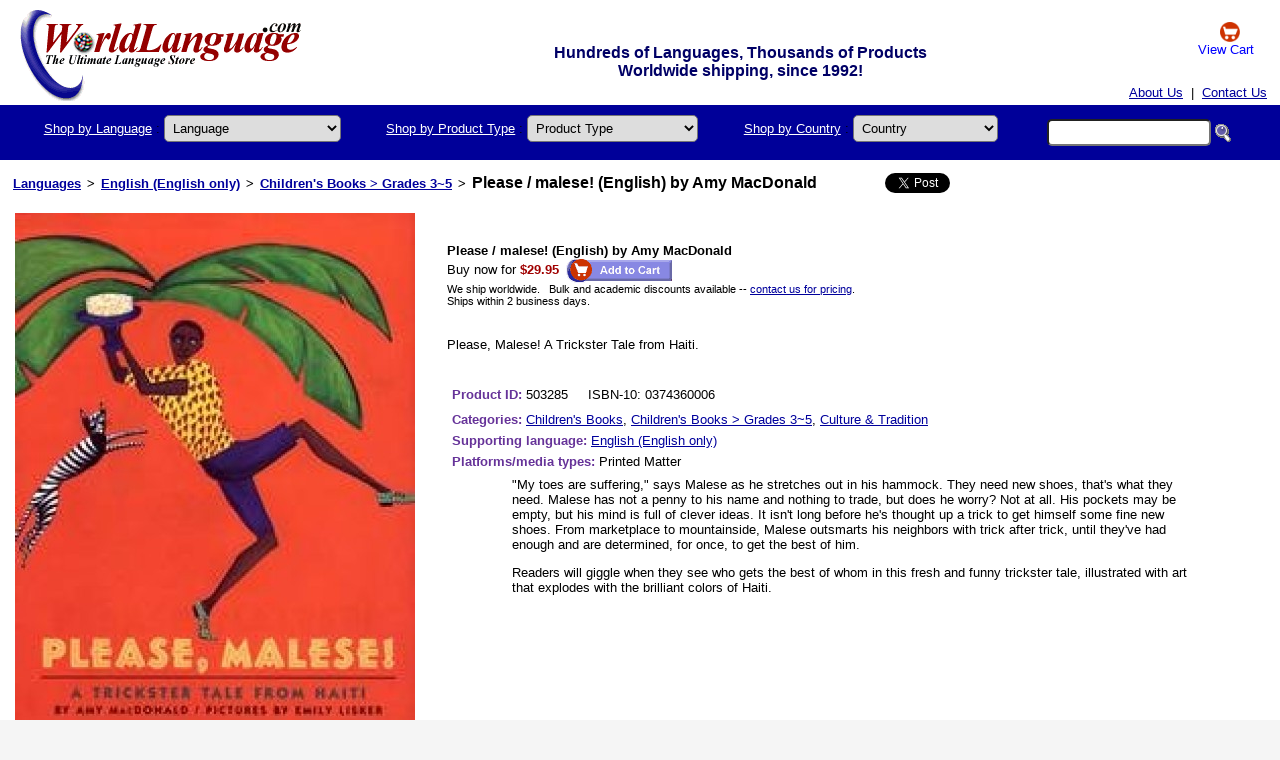

--- FILE ---
content_type: text/html; Charset=ISO-8859-1
request_url: http://www.worldlanguage.com/Products/Please-malese-English-by-Amy-MacDonald-503285.htm
body_size: 17547
content:
  <!DOCTYPE html PUBLIC "-//W3C//DTD XHTML 1.0 Transitional//EN" "http://www.w3.org/TR/xhtml1/DTD/xhtml1-transitional.dtd">
<html xmlns="http://www.w3.org/1999/xhtml">
 <head>
 <title>Please / malese! (English) by Amy MacDonald</title>
 <meta name="description" content="Please, Malese! A Trickster Tale from Haiti." />
 <meta name="keywords" content="Please / malese! (English) by Amy MacDonald, English (English only), Children's Books, Children's Books Grades 3~5, Culture & Tradition, Printed Matter, buy, price, order, purchase, worldwide, world wide, shipping, available, discount, shop, store" />
 <meta name="robots" content="all" />
 <meta property="og:image" content="http://www.worldlanguage.com/ProductBoxShots/503285.jpg" />
 <meta name="copyright" content="1992-2019 copyright" />
 <meta name="format-detection" content="telephone=no" />
 <meta name="viewport" content="width=device-width,initial-scale=1,maximum-scale=1,user-scalable=no">
 <meta http-equiv="X-UA-Compatible" content="IE=edge,chrome=1">
 <meta name="HandheldFriendly" content="true">
<style>
 .container {display: flex; flex-wrap: wrap; margin: 50 auto; padding: 0 16px; text-align: justify; }
 .item { padding: 5px; display: inline-block; margin: 0 auto;}
 .headlogo {background: white; padding: 0px; width: 100%; background-image: URL("/imageText/English/Logo.gif"); background-repeat: no-repeat; background-position: top 10px left 20px; max-width: 1290px; margin-left: auto; margin-right: auto;}
 .langselbox { padding: 4px; display: inline-block; margin: 0 auto; margin-bottom: 10px; font-size:20px; background-color: #ddddff; border: #999999 1px solid; border-radius: 3px;}
 .langselbox2 { padding: 5px; display: inline-block; margin: 0 auto; margin-bottom: 10px; font-size:30px; background-color: #ffdddd; border: #999999 1px solid; border-radius: 3px;}
 .header {height: 100px; background-image: url('../index_files/Logo.jpg'); background-repeat: no-repeat; background-color: #dddddd}
 @media screen and (max-width: 800px) {#title_message { visibility: hidden; clear: both; float: left; margin: 10px auto 5px 20px; width: 28%; display: none;}
 #topmenu { width: 105px;}
 .menutitle {display: none;}
 }
 .TopSearch {border-radius: 5px; padding: 4px; font-size: 13px;}
</style>
 <link href="/DefaultStyleSheet.css" rel="stylesheet" type="text/css" />
<!-- Global site tag (gtag.js) - Google Analytics -->
<script async src="https://www.googletagmanager.com/gtag/js?id=UA-152939651-1"></script>
<script>
 window.dataLayer = window.dataLayer || [];
 function gtag(){dataLayer.push(arguments);}
 gtag('js', new Date());
 gtag('config', 'UA-152939651-1');
</script>
 </head>
 <body style="background: rgb(245 245 245)"> <table border="0" cellpadding="0" cellspacing="0" class="headlogo">
 <tbody>
<tr><td width=260><a href="https://www.worldlanguage.com/"><img src="/Images/blank.gif" height=60 width=260 style="padding: 10px 20px" alt="" /></a></td>
<td align=center valign=bottom style="font-weight: bold; font-size: 16px; color: #000066; padding-top: 4px;" nowrap="nowrap"><div id="title_message">Hundreds of Languages, Thousands of Products<br>Worldwide shipping, since 1992!</div></td>
<td align=center width=100 nowrap><a href="http://www.worldlanguage.com/ShoppingCart.asp" rel="nofollow" style="color: blue; text-decoration: none"><img src="/Images/cart.gif" border="0" width=20 height=20 valign="middle" alt="View Cart" /><br>View Cart</a> &nbsp;</td>
 </tr>
<tr><td colspan=3 align="right" valign="bottom"><table border="0" cellpadding="5" cellspacing="0" style="padding: 0px 0px">
 <tbody><tr>
<td align="right">&nbsp; <a href="/AboutUs.htm">About Us</a> &nbsp;|&nbsp; <a href="http://www.worldlanguage.com/Contact.asp">Contact Us</a> &nbsp;
</td>
 </tr>
 </tbody></table></td>
</tr></tbody></table> <div style="padding: 5px; background: #000099; max-width: 1280px; margin-left: auto; margin-right: auto">
 <div class="container">
 <div class="item">
<form action="http://www.worldlanguage.com/LanguageSearchPost.asp" method="post" id="frmLanguageSearch" style="margin: 0">
 <a href="/Languages/" class="menutitle" style="color:#ffffff">Shop by Language</a> :
 <select name="LangScanID" id="topmenu" class="TopSearch" onchange="getElementById('frmLanguageSearch').submit();">
<option value="">Language</option><option value="9">Albanian</option><option value="10">Amharic</option><option value="11">Arabic</option><option value="12">Armenian</option><option value="13">Bengali</option><option value="14">Bulgarian</option><option value="15">Burmese</option><option value="204">Cambodian</option><option value="205">Cantonese</option><option value="128">Cherokee</option><option value="324">Chinese</option><option value="17">Croatian</option><option value="18">Czech</option><option value="19">Danish</option><option value="1006">Dari</option><option value="20">Dutch</option><option value="2">English</option><option value="26">Farsi</option><option value="25">Finnish</option><option value="3">French</option><option value="7">German</option><option value="340">Greek</option><option value="31">Gujarati</option><option value="183">Haitian Creole</option><option value="1142">Hawaiian - Pidgin English</option><option value="32">Hebrew</option><option value="34">Hindi</option><option value="35">Hungarian</option><option value="37">Indonesian</option><option value="99">Irish</option><option value="4">Italian</option><option value="5">Japanese</option><option value="696">Karen</option><option value="42">Korean</option><option value="102">Kurdish</option><option value="44">Latin</option><option value="45">Latvian</option><option value="46">Lithuanian</option><option value="127">Malay</option><option value="50">Malayalam</option><option value="49">Marathi</option><option value="758">Marshallese</option><option value="51">Mongolian</option><option value="794">Nepali</option><option value="53">Norwegian</option><option value="381">Oromo</option><option value="54">Pashto</option><option value="57">Polish</option><option value="58">Portuguese</option><option value="59">Punjabi</option><option value="61">Russian</option><option value="63">Serbian</option><option value="296">Somali</option><option value="6">Spanish</option><option value="69">Swedish</option><option value="114">Tagalog</option><option value="72">Tamil</option><option value="73">Telugu</option><option value="74">Thai</option><option value="76">Turkish</option><option value="78">Ukrainian</option><option value="79">Urdu</option><option value="81">Vietnamese</option><option value="29">Welsh</option><option value="">More...</option>
 </select>
 </form>
 </div>
 <div class="item">
<form action="http://www.worldlanguage.com/TypeSearchPost.asp" method="post" id="frmTypeSearch" style="margin: 0">
 <a href="/ProductTypes/" class="menutitle" style="color:#ffffff">Shop by Product Type</a> :
 <select name="TypeScanID" id="topmenu" class="TopSearch" onchange="getElementById('frmTypeSearch').submit();">
<option value="">Product Type</option>
<option value="">All Types</option><option value="387">Baby - Kindergarten</option><option value="95">Bible</option><option value="46">Children's Books</option><option value="64">Classroom/Schools</option><option value="3">Dictionary</option><option value="43">ESL Lessons</option><option value="224">Harry Potter</option><option value="22">Keyboard</option><option value="344">Keyboard Stickers</option><option value="4">Learn</option><option value="481">PENpal</option><option value="35">Travel</option><option value="479">Word to Word Dictionary</option><option value="">All Types</option><option value="">More...</option>
 </select>
 </form>
 </div>
 <div class="item">
<form action="http://www.worldlanguage.com/CountrySearchPost.asp" method="post" id="frmCountrySearch" style="margin: 0">
 <a href="/Countries/" class="menutitle" style="color:#ffffff">Shop by Country</a> :
 <select name="CountryID" id="topmenu" class="TopSearch" onchange="getElementById('frmCountrySearch').submit();">
<option value="">Country</option>
<option value="">All Countries</option><option value="1">Afghanistan</option><option value="2">Albania</option><option value="3">Algeria</option><option value="9">Argentina</option><option value="13">Australia</option><option value="15">Azerbaijan</option><option value="18">Bangladesh</option><option value="20">Belarus</option><option value="255">Benin</option><option value="29">Brazil</option><option value="32">Bulgaria</option><option value="35">Cambodia</option><option value="37">Canada</option><option value="42">Chile</option><option value="43">China</option><option value="45">Colombia</option><option value="50">Croatia</option><option value="51">Cuba</option><option value="53">Czech Republic</option><option value="54">Denmark</option><option value="57">Dominican Republic</option><option value="58">Ecuador</option><option value="59">Egypt</option><option value="60">El Salvador</option><option value="64">Ethiopia</option><option value="68">Finland</option><option value="69">France</option><option value="72">Gabon</option><option value="73">Gambia</option><option value="74">Georgia</option><option value="75">Germany</option><option value="78">Greece</option><option value="90">Hungary</option><option value="91">Iceland</option><option value="92">India</option><option value="94">Iran</option><option value="95">Iraq</option><option value="97">Israel</option><option value="98">Italy</option><option value="101">Japan</option><option value="220">Kazakhstan</option><option value="104">Kenya</option><option value="233">Korea (North)</option><option value="106">Korea (South)</option><option value="114">Libya</option><option value="124">Malta</option><option value="128">Mexico</option><option value="135">Mozambique</option><option value="146">Norway</option><option value="148">Pakistan</option><option value="154">Philippines</option><option value="156">Portugal</option><option value="159">Romania</option><option value="160">Russia</option><option value="165">Saudi Arabia</option><option value="167">Senegal</option><option value="171">Singapore</option><option value="187">Switzerland</option><option value="188">Syria</option><option value="192">Thailand</option><option value="232">Tibet</option><option value="197">Turkey</option><option value="61">United Kingdom</option><option value="204">United States</option><option value="209">Vietnam</option><option value="241">Wales</option><option value="215">Yugoslavia</option><option value="218">Zimbabwe</option><option value="">More...</option>
 </select>
 </form>
 </div>
 <div class="item">
<form action="http://www.worldlanguage.com/KeywordSearchPost.asp" method="post" style="margin: 0">
 <div class="TopSearch">
 <input type="text" name="Keywords" value="" size="18" class="TopSearch">
 <input type="image" name="KeywordsSearch" src="/Images/Search.gif" alt="Search" style="vertical-align:middle; height:19px; width:17px; border:0" />
 </div>
 </form>
 </div>
 </div>
</div>
<div style="padding: 10px; background: white; max-width:1280px; margin-left: auto; margin-right:auto">
  <table border="0" cellpadding="3" cellspacing="0">
    <tr>        <td style="vertical-align: middle; font-weight: bold; font-size: 10pt;"><a href="/Languages/">Languages</a></td>
      <td style="vertical-align: middle; font-weight: bold; font-size: 10pt;">&gt;</td>
      <td style="vertical-align: middle; font-weight: bold; font-size: 10pt;"><a href="/Languages/EnglishEnglishonly.htm">English (English only)</a></td>
      <td style="vertical-align: middle; font-weight: bold; font-size: 10pt;">&gt;</td>        <td style="vertical-align: middle; font-weight: bold; font-size: 10pt;"><a href="/Products/EnglishEnglishonly/ChildrensBooks-Grades3~5/Page1.htm">Children's Books > Grades 3~5</a></td>
      <td style="vertical-align: middle; font-weight: bold; font-size: 10pt;">&gt;</td>        <td style="vertical-align: middle; font-weight: bold; font-size: 12pt;">Please / malese! (English) by Amy MacDonald</td>
       <td width="10"></td>
      <td style="vertical-align: middle;" width="24" nowrap="nowrap"><g:plusone size="small" count="false" callback="plusone_vote"></g:plusone></td>
      <td width="10"></td>
      <td style="vertical-align: middle;" width="10" nowrap="nowrap"><a href="http://twitter.com/share" class="twitter-share-button" data-count="none">Tweet</a><script type="text/javascript" src="http://platform.twitter.com/widgets.js"></script></td>
      <td width="10"></td>
      <td style="vertical-align: middle;" width="10" nowrap="nowrap"><iframe src="https://www.facebook.com/plugins/like.php?href=http://www.worldlanguage.com/Products/Please-malese-English-by-Amy-MacDonald-503285.htm&layout=button_count&show_faces=false&width=90&action=like&font&colorscheme=light&height=21" scrolling="no" frameborder="0" style="border: none; overflow:hidden; width:90px; height:21px;" allowTransparency="true"></iframe></td>
   </tr>
  </table>
    <table cellspacing="4" width="100%">
      <tr><td height="5"><img src="/Images/blank.gif" height="5" width="1" alt="" /></td></tr>
      <tr>
        <td valign="top" align="center" width="200">    <img src="/ProductMediumBoxShots/503285.jpg" alt="Please / malese! (English) by Amy MacDonald" align="right" width="400" />          </td>
<td><img src="/Images/blank.gif" width="20" height="1" alt="" /></td>
        <td valign="top" align="left">
<br />
<br />
          <b>Please / malese! (English) by Amy MacDonald</b>
          <br />
Buy now for
            <span class="DarkRedBold">
              $29.95
            </span>            <a href="http://www.worldlanguage.com/Add1ToCart.asp?Product=503285" class="Buy" rel="nofollow"><img src="/ImageText/English/add_cart.gif" style="vertical-align:middle" hspace="3" border="0" alt="Add to Cart" height="25" width="106" /></a>
<br /><span class="XXSmall">We ship worldwide.&nbsp;&nbsp;&nbsp;Bulk and academic discounts available -- <a href="http://www.worldlanguage.com/Contact.asp?Topic=PriceQuote">contact us for pricing</a>.</span>      <br /><span class="XXSmall">Ships within 2 business days.</span>            <br /><br /><br />Please, Malese! A Trickster Tale from Haiti.<br /><br /><br />      <table width="100%" cellspacing="4">
      <tr>
        <td width="170" valign="top">
          <font color="#663399"><b>Product ID: </b></font>
          503285  &nbsp;&nbsp;&nbsp;&nbsp;ISBN-10: 0374360006          </td>
      </tr>
    </table>
   <table width="100%" cellspacing="4">
      <tr>
        <td width="170" valign="top">              <font color="#663399"><b>Categories: </b></font>                <a href="/Products/EnglishEnglishonly/ChildrensBooks/Page1.htm">Children's Books</a>,                <a href="/Products/EnglishEnglishonly/ChildrensBooks-Grades3~5/Page1.htm">Children's Books > Grades 3~5</a>,                <a href="/Products/EnglishEnglishonly/CultureTradition/Page1.htm">Culture & Tradition</a>           </td>
      </tr>          <tr>
          <td width="170" valign="top">                <font color="#663399"><b>Supporting language: </b></font>                <a href="/Languages/EnglishEnglishonly.htm">English (English only)</a>            </td>
        </tr>          <tr>
          <td width="170" valign="top">
            <font color="#663399"><b>Platforms/media types: </b></font>              Printed Matter            </td>
        </tr>      </table>
    <table width="85%" align="center">
      <tr>
        <td>        "My toes are suffering," says Malese as he stretches out in his hammock. They need new shoes, that's what they need. Malese has not a penny to his name and nothing to trade, but does he worry? Not at all.
His pockets may be empty, but his mind is full of clever ideas. It isn't long before he's thought up a trick to get himself some fine new shoes. From marketplace to mountainside, Malese outsmarts his neighbors with trick after trick, until they've had enough and are determined, for once, to get the best of him.<p>

Readers will giggle when they see who gets the best of whom in this fresh and funny trickster tale, illustrated with art that explodes with the brilliant colors of Haiti.          </td>
      </tr>
    </table>
        </td>
      </tr>
    </table>   </div>
<div style="padding: 0px; background: #D9F3FF; max-width:1300px; margin-left: auto; margin-right:auto">
 <table border="0" cellpadding="0" cellspacing="0" width="100%">
<tr>
<td align="center" style="padding: 3px;">
 <a href="/CopyrightAndDisclaimer.htm">&copy;1992-2025 World Language Resources, Inc.</a>
&nbsp;&nbsp;&nbsp;All Rights Reserved.
 <br />
2390 Crenshaw Blvd., #813, Torrance, CA 90501 USA
&nbsp;&nbsp;&nbsp; Tel: 424-328-0063
&nbsp;&nbsp;&nbsp;
 <br />
 <br />
 <a href="/AboutUs.htm">About Us</a>
&nbsp;&nbsp;|&nbsp;&nbsp;
 <a href="http://www.worldlanguage.com/Contact.asp">Contact Us</a>
&nbsp;&nbsp;|&nbsp;&nbsp;
 <a href="/PrivacyPolicies.htm">Privacy Policy</a>
&nbsp;&nbsp;|&nbsp;&nbsp;
 <a href="/Help.htm">Help</a>
&nbsp;&nbsp;&nbsp;&nbsp;&nbsp;&nbsp;&nbsp;&nbsp;&nbsp;&nbsp;
 <span class="nobr">
Browse:&nbsp;
 <a href="/Languages/">Languages</a>
&nbsp;&nbsp;|&nbsp;&nbsp;
 <a href="/ProductTypes/">Product Types</a>
&nbsp;&nbsp;|&nbsp;&nbsp;
 <a href="/Countries/">Countries</a>
 </span>
</td>
 </tr>
</table>
 <!EditFunctions>
</div>
 </body>
</html> 